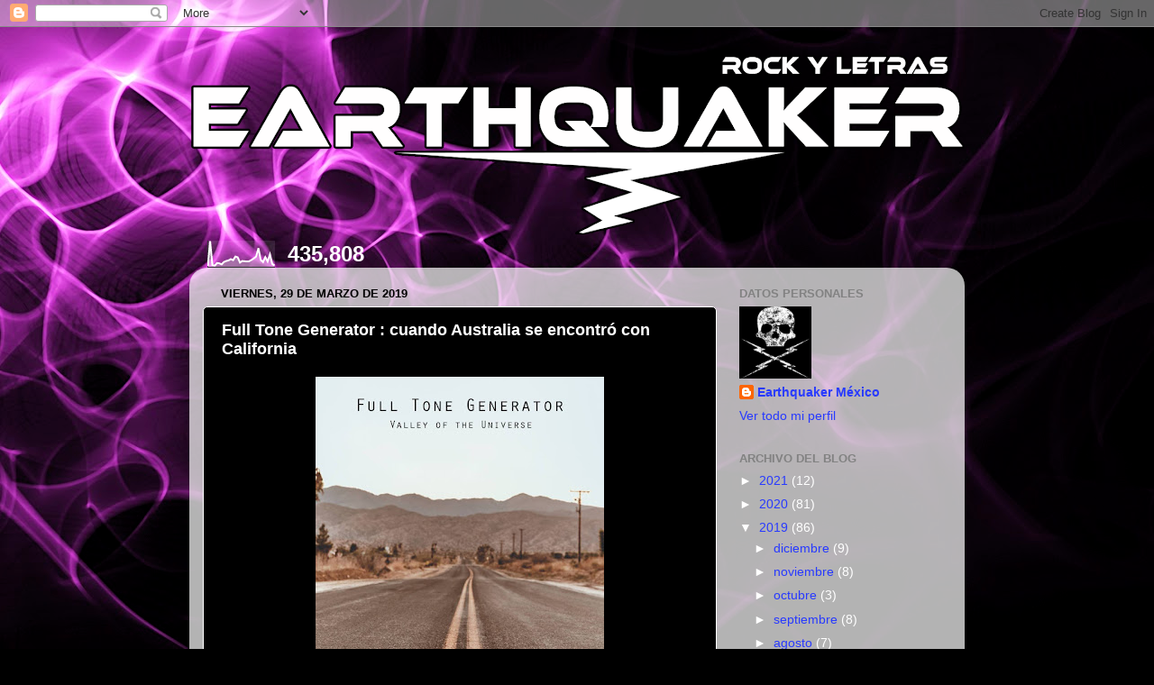

--- FILE ---
content_type: text/html; charset=UTF-8
request_url: https://www.earthquakermexico.com/b/stats?style=WHITE_TRANSPARENT&timeRange=ALL_TIME&token=APq4FmBZ_Dpcth3AISsmqCtkTMBmJvJ7VbYMM8ul-aeCpHWeBNLIPadnEogkUHdCQiXNWkK77OG-LPMDGPyDaBZTPNCEftTKxQ
body_size: 18
content:
{"total":435808,"sparklineOptions":{"backgroundColor":{"fillOpacity":0.1,"fill":"#ffffff"},"series":[{"areaOpacity":0.3,"color":"#fff"}]},"sparklineData":[[0,4],[1,100],[2,8],[3,6],[4,16],[5,15],[6,11],[7,20],[8,24],[9,26],[10,31],[11,27],[12,41],[13,38],[14,18],[15,24],[16,23],[17,22],[18,23],[19,28],[20,34],[21,41],[22,73],[23,28],[24,20],[25,39],[26,22],[27,49],[28,13],[29,7]],"nextTickMs":276923}